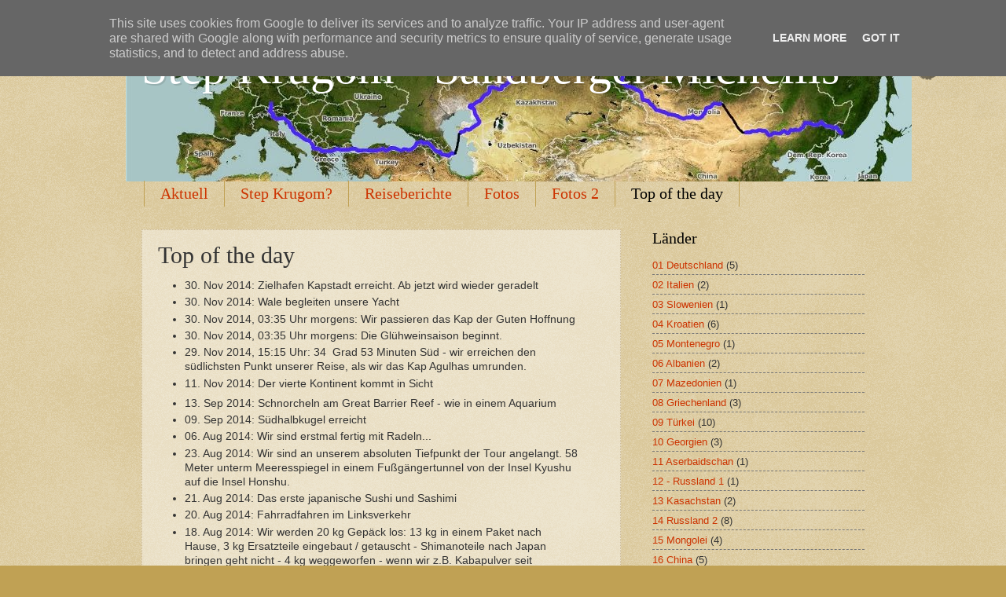

--- FILE ---
content_type: text/html; charset=UTF-8
request_url: http://www.stepkrugom.de/p/statistiken.html
body_size: 14234
content:
<!DOCTYPE html>
<html class='v2' dir='ltr' lang='de'>
<head>
<link href='https://www.blogger.com/static/v1/widgets/335934321-css_bundle_v2.css' rel='stylesheet' type='text/css'/>
<meta content='width=1100' name='viewport'/>
<meta content='text/html; charset=UTF-8' http-equiv='Content-Type'/>
<meta content='blogger' name='generator'/>
<link href='http://www.stepkrugom.de/favicon.ico' rel='icon' type='image/x-icon'/>
<link href='http://www.stepkrugom.de/p/statistiken.html' rel='canonical'/>
<link rel="alternate" type="application/atom+xml" title="Step Krugom - Sandberger Micheilis - Atom" href="http://www.stepkrugom.de/feeds/posts/default" />
<link rel="alternate" type="application/rss+xml" title="Step Krugom - Sandberger Micheilis - RSS" href="http://www.stepkrugom.de/feeds/posts/default?alt=rss" />
<link rel="service.post" type="application/atom+xml" title="Step Krugom - Sandberger Micheilis - Atom" href="https://www.blogger.com/feeds/1765970932333377674/posts/default" />
<!--Can't find substitution for tag [blog.ieCssRetrofitLinks]-->
<meta content='http://www.stepkrugom.de/p/statistiken.html' property='og:url'/>
<meta content='Top of the day' property='og:title'/>
<meta content='' property='og:description'/>
<meta content='https://blogger.googleusercontent.com/img/b/R29vZ2xl/AVvXsEhcSP49pqv9X05mM7lJc1mEaHGnEtR8fdisUAwcMssjqY657Y6xjeMwiL26P7BhhImrDbIyJ3QvDBMyXQRFwe_4C8NzGrsx98YK3Qd4bh0Z1thFbO-zLAl68m23ELNAQCH6TleannGWvHI/w1200-h630-p-k-no-nu/DSC_0749.jpg' property='og:image'/>
<title>Step Krugom - Sandberger Micheilis: Top of the day</title>
<style id='page-skin-1' type='text/css'><!--
/*
-----------------------------------------------
Blogger Template Style
Name:     Watermark
Designer: Blogger
URL:      www.blogger.com
----------------------------------------------- */
/* Use this with templates/1ktemplate-*.html */
/* Content
----------------------------------------------- */
body {
font: normal normal 14px Arial, Tahoma, Helvetica, FreeSans, sans-serif;
color: #333333;
background: #c0a154 url(https://resources.blogblog.com/blogblog/data/1kt/watermark/body_background_birds.png) repeat scroll top left;
}
html body .content-outer {
min-width: 0;
max-width: 100%;
width: 100%;
}
.content-outer {
font-size: 92%;
}
a:link {
text-decoration:none;
color: #cc3300;
}
a:visited {
text-decoration:none;
color: #993322;
}
a:hover {
text-decoration:underline;
color: #ff3300;
}
.body-fauxcolumns .cap-top {
margin-top: 30px;
background: transparent url(https://resources.blogblog.com/blogblog/data/1kt/watermark/body_overlay_birds.png) no-repeat scroll top right;
height: 121px;
}
.content-inner {
padding: 0;
}
/* Header
----------------------------------------------- */
.header-inner .Header .titlewrapper,
.header-inner .Header .descriptionwrapper {
padding-left: 20px;
padding-right: 20px;
}
.Header h1 {
font: normal normal 60px Georgia, Utopia, 'Palatino Linotype', Palatino, serif;
color: #ffffff;
text-shadow: 2px 2px rgba(0, 0, 0, .1);
}
.Header h1 a {
color: #ffffff;
}
.Header .description {
font-size: 140%;
color: #997755;
}
/* Tabs
----------------------------------------------- */
.tabs-inner .section {
margin: 0 20px;
}
.tabs-inner .PageList, .tabs-inner .LinkList, .tabs-inner .Labels {
margin-left: -11px;
margin-right: -11px;
background-color: transparent;
border-top: 0 solid #ffffff;
border-bottom: 0 solid #ffffff;
-moz-box-shadow: 0 0 0 rgba(0, 0, 0, .3);
-webkit-box-shadow: 0 0 0 rgba(0, 0, 0, .3);
-goog-ms-box-shadow: 0 0 0 rgba(0, 0, 0, .3);
box-shadow: 0 0 0 rgba(0, 0, 0, .3);
}
.tabs-inner .PageList .widget-content,
.tabs-inner .LinkList .widget-content,
.tabs-inner .Labels .widget-content {
margin: -3px -11px;
background: transparent none  no-repeat scroll right;
}
.tabs-inner .widget ul {
padding: 2px 25px;
max-height: 34px;
background: transparent none no-repeat scroll left;
}
.tabs-inner .widget li {
border: none;
}
.tabs-inner .widget li a {
display: inline-block;
padding: .25em 1em;
font: normal normal 20px Georgia, Utopia, 'Palatino Linotype', Palatino, serif;
color: #cc3300;
border-right: 1px solid #c0a154;
}
.tabs-inner .widget li:first-child a {
border-left: 1px solid #c0a154;
}
.tabs-inner .widget li.selected a, .tabs-inner .widget li a:hover {
color: #000000;
}
/* Headings
----------------------------------------------- */
h2 {
font: normal normal 20px Georgia, Utopia, 'Palatino Linotype', Palatino, serif;
color: #000000;
margin: 0 0 .5em;
}
h2.date-header {
font: normal normal 16px Arial, Tahoma, Helvetica, FreeSans, sans-serif;
color: #997755;
}
/* Main
----------------------------------------------- */
.main-inner .column-center-inner,
.main-inner .column-left-inner,
.main-inner .column-right-inner {
padding: 0 5px;
}
.main-outer {
margin-top: 0;
background: transparent none no-repeat scroll top left;
}
.main-inner {
padding-top: 30px;
}
.main-cap-top {
position: relative;
}
.main-cap-top .cap-right {
position: absolute;
height: 0;
width: 100%;
bottom: 0;
background: transparent none repeat-x scroll bottom center;
}
.main-cap-top .cap-left {
position: absolute;
height: 245px;
width: 280px;
right: 0;
bottom: 0;
background: transparent none no-repeat scroll bottom left;
}
/* Posts
----------------------------------------------- */
.post-outer {
padding: 15px 20px;
margin: 0 0 25px;
background: transparent url(https://resources.blogblog.com/blogblog/data/1kt/watermark/post_background_birds.png) repeat scroll top left;
_background-image: none;
border: dotted 1px #ccbb99;
-moz-box-shadow: 0 0 0 rgba(0, 0, 0, .1);
-webkit-box-shadow: 0 0 0 rgba(0, 0, 0, .1);
-goog-ms-box-shadow: 0 0 0 rgba(0, 0, 0, .1);
box-shadow: 0 0 0 rgba(0, 0, 0, .1);
}
h3.post-title {
font: normal normal 30px Georgia, Utopia, 'Palatino Linotype', Palatino, serif;
margin: 0;
}
.comments h4 {
font: normal normal 30px Georgia, Utopia, 'Palatino Linotype', Palatino, serif;
margin: 1em 0 0;
}
.post-body {
font-size: 105%;
line-height: 1.5;
position: relative;
}
.post-header {
margin: 0 0 1em;
color: #997755;
}
.post-footer {
margin: 10px 0 0;
padding: 10px 0 0;
color: #997755;
border-top: dashed 1px #777777;
}
#blog-pager {
font-size: 140%
}
#comments .comment-author {
padding-top: 1.5em;
border-top: dashed 1px #777777;
background-position: 0 1.5em;
}
#comments .comment-author:first-child {
padding-top: 0;
border-top: none;
}
.avatar-image-container {
margin: .2em 0 0;
}
/* Comments
----------------------------------------------- */
.comments .comments-content .icon.blog-author {
background-repeat: no-repeat;
background-image: url([data-uri]);
}
.comments .comments-content .loadmore a {
border-top: 1px solid #777777;
border-bottom: 1px solid #777777;
}
.comments .continue {
border-top: 2px solid #777777;
}
/* Widgets
----------------------------------------------- */
.widget ul, .widget #ArchiveList ul.flat {
padding: 0;
list-style: none;
}
.widget ul li, .widget #ArchiveList ul.flat li {
padding: .35em 0;
text-indent: 0;
border-top: dashed 1px #777777;
}
.widget ul li:first-child, .widget #ArchiveList ul.flat li:first-child {
border-top: none;
}
.widget .post-body ul {
list-style: disc;
}
.widget .post-body ul li {
border: none;
}
.widget .zippy {
color: #777777;
}
.post-body img, .post-body .tr-caption-container, .Profile img, .Image img,
.BlogList .item-thumbnail img {
padding: 5px;
background: #fff;
-moz-box-shadow: 1px 1px 5px rgba(0, 0, 0, .5);
-webkit-box-shadow: 1px 1px 5px rgba(0, 0, 0, .5);
-goog-ms-box-shadow: 1px 1px 5px rgba(0, 0, 0, .5);
box-shadow: 1px 1px 5px rgba(0, 0, 0, .5);
}
.post-body img, .post-body .tr-caption-container {
padding: 8px;
}
.post-body .tr-caption-container {
color: #333333;
}
.post-body .tr-caption-container img {
padding: 0;
background: transparent;
border: none;
-moz-box-shadow: 0 0 0 rgba(0, 0, 0, .1);
-webkit-box-shadow: 0 0 0 rgba(0, 0, 0, .1);
-goog-ms-box-shadow: 0 0 0 rgba(0, 0, 0, .1);
box-shadow: 0 0 0 rgba(0, 0, 0, .1);
}
/* Footer
----------------------------------------------- */
.footer-outer {
color:#ccbb99;
background: #330000 url(https://resources.blogblog.com/blogblog/data/1kt/watermark/body_background_navigator.png) repeat scroll top left;
}
.footer-outer a {
color: #ff7755;
}
.footer-outer a:visited {
color: #dd5533;
}
.footer-outer a:hover {
color: #ff9977;
}
.footer-outer .widget h2 {
color: #eeddbb;
}
/* Mobile
----------------------------------------------- */
body.mobile  {
background-size: 100% auto;
}
.mobile .body-fauxcolumn-outer {
background: transparent none repeat scroll top left;
}
html .mobile .mobile-date-outer {
border-bottom: none;
background: transparent url(https://resources.blogblog.com/blogblog/data/1kt/watermark/post_background_birds.png) repeat scroll top left;
_background-image: none;
margin-bottom: 10px;
}
.mobile .main-inner .date-outer {
padding: 0;
}
.mobile .main-inner .date-header {
margin: 10px;
}
.mobile .main-cap-top {
z-index: -1;
}
.mobile .content-outer {
font-size: 100%;
}
.mobile .post-outer {
padding: 10px;
}
.mobile .main-cap-top .cap-left {
background: transparent none no-repeat scroll bottom left;
}
.mobile .body-fauxcolumns .cap-top {
margin: 0;
}
.mobile-link-button {
background: transparent url(https://resources.blogblog.com/blogblog/data/1kt/watermark/post_background_birds.png) repeat scroll top left;
}
.mobile-link-button a:link, .mobile-link-button a:visited {
color: #cc3300;
}
.mobile-index-date .date-header {
color: #997755;
}
.mobile-index-contents {
color: #333333;
}
.mobile .tabs-inner .section {
margin: 0;
}
.mobile .tabs-inner .PageList {
margin-left: 0;
margin-right: 0;
}
.mobile .tabs-inner .PageList .widget-content {
margin: 0;
color: #000000;
background: transparent url(https://resources.blogblog.com/blogblog/data/1kt/watermark/post_background_birds.png) repeat scroll top left;
}
.mobile .tabs-inner .PageList .widget-content .pagelist-arrow {
border-left: 1px solid #c0a154;
}

--></style>
<style id='template-skin-1' type='text/css'><!--
body {
min-width: 960px;
}
.content-outer, .content-fauxcolumn-outer, .region-inner {
min-width: 960px;
max-width: 960px;
_width: 960px;
}
.main-inner .columns {
padding-left: 0px;
padding-right: 310px;
}
.main-inner .fauxcolumn-center-outer {
left: 0px;
right: 310px;
/* IE6 does not respect left and right together */
_width: expression(this.parentNode.offsetWidth -
parseInt("0px") -
parseInt("310px") + 'px');
}
.main-inner .fauxcolumn-left-outer {
width: 0px;
}
.main-inner .fauxcolumn-right-outer {
width: 310px;
}
.main-inner .column-left-outer {
width: 0px;
right: 100%;
margin-left: -0px;
}
.main-inner .column-right-outer {
width: 310px;
margin-right: -310px;
}
#layout {
min-width: 0;
}
#layout .content-outer {
min-width: 0;
width: 800px;
}
#layout .region-inner {
min-width: 0;
width: auto;
}
body#layout div.add_widget {
padding: 8px;
}
body#layout div.add_widget a {
margin-left: 32px;
}
--></style>
<link href='https://www.blogger.com/dyn-css/authorization.css?targetBlogID=1765970932333377674&amp;zx=71daeb74-68ea-44ee-959c-e8ebb8433822' media='none' onload='if(media!=&#39;all&#39;)media=&#39;all&#39;' rel='stylesheet'/><noscript><link href='https://www.blogger.com/dyn-css/authorization.css?targetBlogID=1765970932333377674&amp;zx=71daeb74-68ea-44ee-959c-e8ebb8433822' rel='stylesheet'/></noscript>
<meta name='google-adsense-platform-account' content='ca-host-pub-1556223355139109'/>
<meta name='google-adsense-platform-domain' content='blogspot.com'/>

<script type="text/javascript" language="javascript">
  // Supply ads personalization default for EEA readers
  // See https://www.blogger.com/go/adspersonalization
  adsbygoogle = window.adsbygoogle || [];
  if (typeof adsbygoogle.requestNonPersonalizedAds === 'undefined') {
    adsbygoogle.requestNonPersonalizedAds = 1;
  }
</script>


</head>
<body class='loading variant-birds'>
<div class='navbar no-items section' id='navbar' name='Navbar'>
</div>
<div class='body-fauxcolumns'>
<div class='fauxcolumn-outer body-fauxcolumn-outer'>
<div class='cap-top'>
<div class='cap-left'></div>
<div class='cap-right'></div>
</div>
<div class='fauxborder-left'>
<div class='fauxborder-right'></div>
<div class='fauxcolumn-inner'>
</div>
</div>
<div class='cap-bottom'>
<div class='cap-left'></div>
<div class='cap-right'></div>
</div>
</div>
</div>
<div class='content'>
<div class='content-fauxcolumns'>
<div class='fauxcolumn-outer content-fauxcolumn-outer'>
<div class='cap-top'>
<div class='cap-left'></div>
<div class='cap-right'></div>
</div>
<div class='fauxborder-left'>
<div class='fauxborder-right'></div>
<div class='fauxcolumn-inner'>
</div>
</div>
<div class='cap-bottom'>
<div class='cap-left'></div>
<div class='cap-right'></div>
</div>
</div>
</div>
<div class='content-outer'>
<div class='content-cap-top cap-top'>
<div class='cap-left'></div>
<div class='cap-right'></div>
</div>
<div class='fauxborder-left content-fauxborder-left'>
<div class='fauxborder-right content-fauxborder-right'></div>
<div class='content-inner'>
<header>
<div class='header-outer'>
<div class='header-cap-top cap-top'>
<div class='cap-left'></div>
<div class='cap-right'></div>
</div>
<div class='fauxborder-left header-fauxborder-left'>
<div class='fauxborder-right header-fauxborder-right'></div>
<div class='region-inner header-inner'>
<div class='header section' id='header' name='Header'><div class='widget Header' data-version='1' id='Header1'>
<div id='header-inner' style='background-image: url("https://blogger.googleusercontent.com/img/b/R29vZ2xl/AVvXsEiZ79E3AybsWer_vCWGBWdNKoWK1pKNaLrDs8a940C1ppL_ip40dtMQLpsQ6FmCWOAaSVNQpJi7zgl1ooTfuvKvPeMN-4A2UqAYrBQ7Kjd7eqUPsf1H5_CmloxM6WD1dD0MXZDn9b6UQbY/s1600/%25C3%25BCbersichtskarte7.jpg"); background-position: left; width: 1000px; min-height: 201px; _height: 201px; background-repeat: no-repeat; '>
<div class='titlewrapper' style='background: transparent'>
<h1 class='title' style='background: transparent; border-width: 0px'>
<a href='http://www.stepkrugom.de/'>
Step Krugom - Sandberger Micheilis
</a>
</h1>
</div>
<div class='descriptionwrapper'>
<p class='description'><span>
</span></p>
</div>
</div>
</div></div>
</div>
</div>
<div class='header-cap-bottom cap-bottom'>
<div class='cap-left'></div>
<div class='cap-right'></div>
</div>
</div>
</header>
<div class='tabs-outer'>
<div class='tabs-cap-top cap-top'>
<div class='cap-left'></div>
<div class='cap-right'></div>
</div>
<div class='fauxborder-left tabs-fauxborder-left'>
<div class='fauxborder-right tabs-fauxborder-right'></div>
<div class='region-inner tabs-inner'>
<div class='tabs section' id='crosscol' name='Spaltenübergreifend'><div class='widget PageList' data-version='1' id='PageList1'>
<h2>Seiten</h2>
<div class='widget-content'>
<ul>
<li>
<a href='http://www.stepkrugom.de/p/aktuelles.html'>Aktuell</a>
</li>
<li>
<a href='http://www.stepkrugom.de/p/warum-step-krugom.html'>Step Krugom?</a>
</li>
<li>
<a href='http://www.stepkrugom.de/'>Reiseberichte</a>
</li>
<li>
<a href='http://www.stepkrugom.de/p/foto-video.html'>Fotos</a>
</li>
<li>
<a href='http://www.stepkrugom.de/p/videos.html'>Fotos 2</a>
</li>
<li class='selected'>
<a href='http://www.stepkrugom.de/p/statistiken.html'>Top of the day</a>
</li>
</ul>
<div class='clear'></div>
</div>
</div></div>
<div class='tabs no-items section' id='crosscol-overflow' name='Cross-Column 2'></div>
</div>
</div>
<div class='tabs-cap-bottom cap-bottom'>
<div class='cap-left'></div>
<div class='cap-right'></div>
</div>
</div>
<div class='main-outer'>
<div class='main-cap-top cap-top'>
<div class='cap-left'></div>
<div class='cap-right'></div>
</div>
<div class='fauxborder-left main-fauxborder-left'>
<div class='fauxborder-right main-fauxborder-right'></div>
<div class='region-inner main-inner'>
<div class='columns fauxcolumns'>
<div class='fauxcolumn-outer fauxcolumn-center-outer'>
<div class='cap-top'>
<div class='cap-left'></div>
<div class='cap-right'></div>
</div>
<div class='fauxborder-left'>
<div class='fauxborder-right'></div>
<div class='fauxcolumn-inner'>
</div>
</div>
<div class='cap-bottom'>
<div class='cap-left'></div>
<div class='cap-right'></div>
</div>
</div>
<div class='fauxcolumn-outer fauxcolumn-left-outer'>
<div class='cap-top'>
<div class='cap-left'></div>
<div class='cap-right'></div>
</div>
<div class='fauxborder-left'>
<div class='fauxborder-right'></div>
<div class='fauxcolumn-inner'>
</div>
</div>
<div class='cap-bottom'>
<div class='cap-left'></div>
<div class='cap-right'></div>
</div>
</div>
<div class='fauxcolumn-outer fauxcolumn-right-outer'>
<div class='cap-top'>
<div class='cap-left'></div>
<div class='cap-right'></div>
</div>
<div class='fauxborder-left'>
<div class='fauxborder-right'></div>
<div class='fauxcolumn-inner'>
</div>
</div>
<div class='cap-bottom'>
<div class='cap-left'></div>
<div class='cap-right'></div>
</div>
</div>
<!-- corrects IE6 width calculation -->
<div class='columns-inner'>
<div class='column-center-outer'>
<div class='column-center-inner'>
<div class='main section' id='main' name='Hauptbereich'><div class='widget Blog' data-version='1' id='Blog1'>
<div class='blog-posts hfeed'>

          <div class="date-outer">
        

          <div class="date-posts">
        
<div class='post-outer'>
<div class='post hentry uncustomized-post-template' itemprop='blogPost' itemscope='itemscope' itemtype='http://schema.org/BlogPosting'>
<meta content='https://blogger.googleusercontent.com/img/b/R29vZ2xl/AVvXsEhcSP49pqv9X05mM7lJc1mEaHGnEtR8fdisUAwcMssjqY657Y6xjeMwiL26P7BhhImrDbIyJ3QvDBMyXQRFwe_4C8NzGrsx98YK3Qd4bh0Z1thFbO-zLAl68m23ELNAQCH6TleannGWvHI/s1600/DSC_0749.jpg' itemprop='image_url'/>
<meta content='1765970932333377674' itemprop='blogId'/>
<meta content='2166238244438835535' itemprop='postId'/>
<a name='2166238244438835535'></a>
<h3 class='post-title entry-title' itemprop='name'>
Top of the day
</h3>
<div class='post-header'>
<div class='post-header-line-1'></div>
</div>
<div class='post-body entry-content' id='post-body-2166238244438835535' itemprop='description articleBody'>
<ul>
<li>30. Nov 2014: Zielhafen Kapstadt erreicht. Ab jetzt wird wieder geradelt</li>
<li>30. Nov 2014: Wale begleiten unsere Yacht</li>
<li>30. Nov 2014, 03:35 Uhr morgens: Wir passieren das Kap der Guten Hoffnung</li>
<li>30. Nov 2014, 03:35 Uhr morgens: Die Glühweinsaison beginnt.</li>
<li>29. Nov 2014, 15:15 Uhr: 34 &nbsp;Grad 53 Minuten Süd - wir erreichen den südlichsten Punkt unserer Reise, als wir das Kap Agulhas umrunden.</li>
<li>11. Nov 2014: Der vierte Kontinent kommt in Sicht</li>
</ul>
<ul>
<li>13. Sep 2014: Schnorcheln am Great Barrier Reef - wie in einem Aquarium</li>
<li>09. Sep 2014: Südhalbkugel erreicht</li>
<li>06. Aug 2014: Wir sind erstmal fertig mit Radeln...</li>
<li>23. Aug 2014: Wir sind an unserem absoluten Tiefpunkt der Tour angelangt. 58 Meter unterm Meeresspiegel in einem Fußgängertunnel von der Insel Kyushu auf die Insel Honshu.</li>
<li>21. Aug 2014: Das erste japanische Sushi und Sashimi</li>
<li>20. Aug 2014: Fahrradfahren im Linksverkehr</li>
<li>18. Aug 2014: Wir werden 20 kg Gepäck los: 13 kg in einem Paket nach Hause, 3 kg Ersatzteile eingebaut / getauscht - Shimanoteile nach Japan bringen geht nicht - 4 kg weggeworfen - wenn wir z.B. Kabapulver seit Russland mitschleifen und nie brauchen kann es wohl weg.</li>
<li>16. Aug 2014: Wir bekommen eine Medaille fürs Fahrradfahren. verdient, wie wir meinen.</li>
<li>9. Aug 2014: Jimjilbang</li>
<li>26. Jul 2014: Etappenziel: Wir sind wieder an der Küste</li>
<li>15. Jul 2014: Wir sind auf der großen Mauer</li>
<li>17. Jun 2014: Die erste Einladung in eine mongolische Jurte</li>
<li>28. Mai 2014: Wir halten die zweiten Pässe in Händen. Freie Fahrt bis Vladivostok.<div class="separator" style="clear: both; text-align: center;">
<a href="https://blogger.googleusercontent.com/img/b/R29vZ2xl/AVvXsEhcSP49pqv9X05mM7lJc1mEaHGnEtR8fdisUAwcMssjqY657Y6xjeMwiL26P7BhhImrDbIyJ3QvDBMyXQRFwe_4C8NzGrsx98YK3Qd4bh0Z1thFbO-zLAl68m23ELNAQCH6TleannGWvHI/s1600/DSC_0749.jpg" imageanchor="1" style="margin-left: 1em; margin-right: 1em;"><img border="0" height="320" src="https://blogger.googleusercontent.com/img/b/R29vZ2xl/AVvXsEhcSP49pqv9X05mM7lJc1mEaHGnEtR8fdisUAwcMssjqY657Y6xjeMwiL26P7BhhImrDbIyJ3QvDBMyXQRFwe_4C8NzGrsx98YK3Qd4bh0Z1thFbO-zLAl68m23ELNAQCH6TleannGWvHI/s1600/DSC_0749.jpg" width="179" /></a></div>
</li>
<li>13. Mai 2014: Der erste Sonnenbrand in 2014</li>
<li>09. Mai 2014: &nbsp;С днем победы!&nbsp;</li>
<li>23. Apr. 2014: Omsk - Irina ist daheim</li>
<li>14. Apr. 2014: Kamele am Straßenrand</li>
<li>13. Apr. 2014: Schwarzbrot!!!</li>
<li>12. Apr. 2014: Wir sind in Russland</li>
<li>04. Apr. 2014: Jan and Brandon werden Champions beim Beer Pong</li>
<li>24. Mrz. 2014: Baden im Schwarzen Meer</li>
<li>24. Mrz. 2014: Erster Kontakt mit der Polizei</li>
<li>17. Mrz. 2014: Trabzon ist die halbe Strecke bis Omsk.</li>
<li>15. Mrz. 2014: Während die Mafia Schutzgeld eintreibt bittet sie uns um eine positive Referenz auf Facebook - und drückt uns dazu Benutzername und Passwort ihres Hotmailaccoznts in die Hand</li>
<li>12. Mrz. 2014: Irina beim Bauchtanzkurs</li>
<li>08. Mrz. 2014: Irina wird 1 000 000 000 Sekunden alt</li>
<li>08. Mrz. 2014: wir erreichen das Schwarze Meer</li>
<li>27. Feb. 2014: Shisha geraucht</li>
<li>24. Feb. 2014: Istanbuuuuul</li>
<li>22. Feb. 2014: rauchfreie Bars!</li>
<li>22. Feb. 2014: 2meter breiter Seitenstreifen in Türkei</li>
<li>20. Feb. 2014: Asien in Sicht</li>
<li>18. Feb. 2014: Die ersten Mandelblüten</li>
<li>12. Feb. 2014: Pickup statt Rad fahren.</li>
<li>08. Feb. 2014: Rad fahren ohne Gepäck.</li>
<li>06. Feb. 2014: Irina bekommt 25% Jugendlichen-Rabatt im griechischen Zug.</li>
<li>04. Feb. 2014: Wir treffen den König von Ohrid</li>
<li>01. Feb. 2014: Albaniens Gastfreundschaft ist beeindruckend.</li>
<li>27. Jan. 2014: Wir vermissen rauchfreie Bars.</li>
<li>25. Jan. 2014: Die Radfahrer aus Slowenien stellen sich als Berliner auf dem Weg über die Seidenstraße nach China heraus.</li>
<li>15. Jan. 2014: Erste Panne nach 250 km. Irina hatte ein paar Schrauben locker.</li>
<li>13. Jan. 2014: schwerbeladene Radfahrer kommen uns in Slowenien entgegen.</li>
<li>09. Jan. 2014: Venedig im Nebel</li>
<li>07. Jan. 2014: Jan hat sich zum Jäger der freien WLans ernannt.</li>
<li>02. Jan. 2014: Abfahrt gestaltet sich schwierig. Jan hat sich den Hintern verbrannt.</li>
</ul>
<div style='clear: both;'></div>
</div>
<div class='post-footer'>
<div class='post-footer-line post-footer-line-1'>
<span class='post-author vcard'>
</span>
<span class='post-timestamp'>
</span>
<span class='post-comment-link'>
</span>
<span class='post-icons'>
<span class='item-control blog-admin pid-1058466201'>
<a href='https://www.blogger.com/page-edit.g?blogID=1765970932333377674&pageID=2166238244438835535&from=pencil' title='Seite bearbeiten'>
<img alt='' class='icon-action' height='18' src='https://resources.blogblog.com/img/icon18_edit_allbkg.gif' width='18'/>
</a>
</span>
</span>
<div class='post-share-buttons goog-inline-block'>
<a class='goog-inline-block share-button sb-email' href='https://www.blogger.com/share-post.g?blogID=1765970932333377674&pageID=2166238244438835535&target=email' target='_blank' title='Diesen Post per E-Mail versenden'><span class='share-button-link-text'>Diesen Post per E-Mail versenden</span></a><a class='goog-inline-block share-button sb-blog' href='https://www.blogger.com/share-post.g?blogID=1765970932333377674&pageID=2166238244438835535&target=blog' onclick='window.open(this.href, "_blank", "height=270,width=475"); return false;' target='_blank' title='BlogThis!'><span class='share-button-link-text'>BlogThis!</span></a><a class='goog-inline-block share-button sb-twitter' href='https://www.blogger.com/share-post.g?blogID=1765970932333377674&pageID=2166238244438835535&target=twitter' target='_blank' title='Auf X teilen'><span class='share-button-link-text'>Auf X teilen</span></a><a class='goog-inline-block share-button sb-facebook' href='https://www.blogger.com/share-post.g?blogID=1765970932333377674&pageID=2166238244438835535&target=facebook' onclick='window.open(this.href, "_blank", "height=430,width=640"); return false;' target='_blank' title='In Facebook freigeben'><span class='share-button-link-text'>In Facebook freigeben</span></a><a class='goog-inline-block share-button sb-pinterest' href='https://www.blogger.com/share-post.g?blogID=1765970932333377674&pageID=2166238244438835535&target=pinterest' target='_blank' title='Auf Pinterest teilen'><span class='share-button-link-text'>Auf Pinterest teilen</span></a>
</div>
</div>
<div class='post-footer-line post-footer-line-2'>
<span class='post-labels'>
</span>
</div>
<div class='post-footer-line post-footer-line-3'>
<span class='post-location'>
</span>
</div>
</div>
</div>
<div class='comments' id='comments'>
<a name='comments'></a>
<h4>5 Kommentare:</h4>
<div class='comments-content'>
<script async='async' src='' type='text/javascript'></script>
<script type='text/javascript'>
    (function() {
      var items = null;
      var msgs = null;
      var config = {};

// <![CDATA[
      var cursor = null;
      if (items && items.length > 0) {
        cursor = parseInt(items[items.length - 1].timestamp) + 1;
      }

      var bodyFromEntry = function(entry) {
        var text = (entry &&
                    ((entry.content && entry.content.$t) ||
                     (entry.summary && entry.summary.$t))) ||
            '';
        if (entry && entry.gd$extendedProperty) {
          for (var k in entry.gd$extendedProperty) {
            if (entry.gd$extendedProperty[k].name == 'blogger.contentRemoved') {
              return '<span class="deleted-comment">' + text + '</span>';
            }
          }
        }
        return text;
      }

      var parse = function(data) {
        cursor = null;
        var comments = [];
        if (data && data.feed && data.feed.entry) {
          for (var i = 0, entry; entry = data.feed.entry[i]; i++) {
            var comment = {};
            // comment ID, parsed out of the original id format
            var id = /blog-(\d+).post-(\d+)/.exec(entry.id.$t);
            comment.id = id ? id[2] : null;
            comment.body = bodyFromEntry(entry);
            comment.timestamp = Date.parse(entry.published.$t) + '';
            if (entry.author && entry.author.constructor === Array) {
              var auth = entry.author[0];
              if (auth) {
                comment.author = {
                  name: (auth.name ? auth.name.$t : undefined),
                  profileUrl: (auth.uri ? auth.uri.$t : undefined),
                  avatarUrl: (auth.gd$image ? auth.gd$image.src : undefined)
                };
              }
            }
            if (entry.link) {
              if (entry.link[2]) {
                comment.link = comment.permalink = entry.link[2].href;
              }
              if (entry.link[3]) {
                var pid = /.*comments\/default\/(\d+)\?.*/.exec(entry.link[3].href);
                if (pid && pid[1]) {
                  comment.parentId = pid[1];
                }
              }
            }
            comment.deleteclass = 'item-control blog-admin';
            if (entry.gd$extendedProperty) {
              for (var k in entry.gd$extendedProperty) {
                if (entry.gd$extendedProperty[k].name == 'blogger.itemClass') {
                  comment.deleteclass += ' ' + entry.gd$extendedProperty[k].value;
                } else if (entry.gd$extendedProperty[k].name == 'blogger.displayTime') {
                  comment.displayTime = entry.gd$extendedProperty[k].value;
                }
              }
            }
            comments.push(comment);
          }
        }
        return comments;
      };

      var paginator = function(callback) {
        if (hasMore()) {
          var url = config.feed + '?alt=json&v=2&orderby=published&reverse=false&max-results=50';
          if (cursor) {
            url += '&published-min=' + new Date(cursor).toISOString();
          }
          window.bloggercomments = function(data) {
            var parsed = parse(data);
            cursor = parsed.length < 50 ? null
                : parseInt(parsed[parsed.length - 1].timestamp) + 1
            callback(parsed);
            window.bloggercomments = null;
          }
          url += '&callback=bloggercomments';
          var script = document.createElement('script');
          script.type = 'text/javascript';
          script.src = url;
          document.getElementsByTagName('head')[0].appendChild(script);
        }
      };
      var hasMore = function() {
        return !!cursor;
      };
      var getMeta = function(key, comment) {
        if ('iswriter' == key) {
          var matches = !!comment.author
              && comment.author.name == config.authorName
              && comment.author.profileUrl == config.authorUrl;
          return matches ? 'true' : '';
        } else if ('deletelink' == key) {
          return config.baseUri + '/comment/delete/'
               + config.blogId + '/' + comment.id;
        } else if ('deleteclass' == key) {
          return comment.deleteclass;
        }
        return '';
      };

      var replybox = null;
      var replyUrlParts = null;
      var replyParent = undefined;

      var onReply = function(commentId, domId) {
        if (replybox == null) {
          // lazily cache replybox, and adjust to suit this style:
          replybox = document.getElementById('comment-editor');
          if (replybox != null) {
            replybox.height = '250px';
            replybox.style.display = 'block';
            replyUrlParts = replybox.src.split('#');
          }
        }
        if (replybox && (commentId !== replyParent)) {
          replybox.src = '';
          document.getElementById(domId).insertBefore(replybox, null);
          replybox.src = replyUrlParts[0]
              + (commentId ? '&parentID=' + commentId : '')
              + '#' + replyUrlParts[1];
          replyParent = commentId;
        }
      };

      var hash = (window.location.hash || '#').substring(1);
      var startThread, targetComment;
      if (/^comment-form_/.test(hash)) {
        startThread = hash.substring('comment-form_'.length);
      } else if (/^c[0-9]+$/.test(hash)) {
        targetComment = hash.substring(1);
      }

      // Configure commenting API:
      var configJso = {
        'maxDepth': config.maxThreadDepth
      };
      var provider = {
        'id': config.postId,
        'data': items,
        'loadNext': paginator,
        'hasMore': hasMore,
        'getMeta': getMeta,
        'onReply': onReply,
        'rendered': true,
        'initComment': targetComment,
        'initReplyThread': startThread,
        'config': configJso,
        'messages': msgs
      };

      var render = function() {
        if (window.goog && window.goog.comments) {
          var holder = document.getElementById('comment-holder');
          window.goog.comments.render(holder, provider);
        }
      };

      // render now, or queue to render when library loads:
      if (window.goog && window.goog.comments) {
        render();
      } else {
        window.goog = window.goog || {};
        window.goog.comments = window.goog.comments || {};
        window.goog.comments.loadQueue = window.goog.comments.loadQueue || [];
        window.goog.comments.loadQueue.push(render);
      }
    })();
// ]]>
  </script>
<div id='comment-holder'>
<div class="comment-thread toplevel-thread"><ol id="top-ra"><li class="comment" id="c4448294735092579845"><div class="avatar-image-container"><img src="//www.blogger.com/img/blogger_logo_round_35.png" alt=""/></div><div class="comment-block"><div class="comment-header"><cite class="user"><a href="https://www.blogger.com/profile/13000731107886841994" rel="nofollow">Jan und Irina Sandberger Micheilis</a></cite><span class="icon user blog-author"></span><span class="datetime secondary-text"><a rel="nofollow" href="http://www.stepkrugom.de/p/statistiken.html">16. Januar 2014 um 10:16</a></span></div><p class="comment-content">Wir freuen uns mit euch über Sonne, schauen fleißig jeden Tag den Wetterbericht.<br>Weiter frohe Fahrt ohne Pannen. Blitzenreute grüßt.</p><span class="comment-actions secondary-text"><a class="comment-reply" target="_self" data-comment-id="4448294735092579845">Antworten</a><span class="item-control blog-admin blog-admin pid-1058466201"><a target="_self" href="https://www.blogger.com/comment/delete/1765970932333377674/4448294735092579845">Löschen</a></span></span></div><div class="comment-replies"><div id="c4448294735092579845-rt" class="comment-thread inline-thread hidden"><span class="thread-toggle thread-expanded"><span class="thread-arrow"></span><span class="thread-count"><a target="_self">Antworten</a></span></span><ol id="c4448294735092579845-ra" class="thread-chrome thread-expanded"><div></div><div id="c4448294735092579845-continue" class="continue"><a class="comment-reply" target="_self" data-comment-id="4448294735092579845">Antworten</a></div></ol></div></div><div class="comment-replybox-single" id="c4448294735092579845-ce"></div></li><li class="comment" id="c2192051973416440567"><div class="avatar-image-container"><img src="//resources.blogblog.com/img/blank.gif" alt=""/></div><div class="comment-block"><div class="comment-header"><cite class="user">Anonym</cite><span class="icon user "></span><span class="datetime secondary-text"><a rel="nofollow" href="http://www.stepkrugom.de/p/statistiken.html">19. Januar 2014 um 23:12</a></span></div><p class="comment-content">When you reach Macedonia, let us know if you need any spare parts, or provisions :)<br>Greetings!<br>Tania&amp;Boyan</p><span class="comment-actions secondary-text"><a class="comment-reply" target="_self" data-comment-id="2192051973416440567">Antworten</a><span class="item-control blog-admin blog-admin pid-185454742"><a target="_self" href="https://www.blogger.com/comment/delete/1765970932333377674/2192051973416440567">Löschen</a></span></span></div><div class="comment-replies"><div id="c2192051973416440567-rt" class="comment-thread inline-thread hidden"><span class="thread-toggle thread-expanded"><span class="thread-arrow"></span><span class="thread-count"><a target="_self">Antworten</a></span></span><ol id="c2192051973416440567-ra" class="thread-chrome thread-expanded"><div></div><div id="c2192051973416440567-continue" class="continue"><a class="comment-reply" target="_self" data-comment-id="2192051973416440567">Antworten</a></div></ol></div></div><div class="comment-replybox-single" id="c2192051973416440567-ce"></div></li><li class="comment" id="c5265423871459622500"><div class="avatar-image-container"><img src="//resources.blogblog.com/img/blank.gif" alt=""/></div><div class="comment-block"><div class="comment-header"><cite class="user">Anonym</cite><span class="icon user "></span><span class="datetime secondary-text"><a rel="nofollow" href="http://www.stepkrugom.de/p/statistiken.html">20. Februar 2014 um 12:00</a></span></div><p class="comment-content">Lieber Jan alles alles Gute,Gesundheit, Glück und ein wundervollen Tag wünschen wir dir alle von LBM zu deinem heutigen Ehrentag. Viele Grüße Petra</p><span class="comment-actions secondary-text"><a class="comment-reply" target="_self" data-comment-id="5265423871459622500">Antworten</a><span class="item-control blog-admin blog-admin pid-185454742"><a target="_self" href="https://www.blogger.com/comment/delete/1765970932333377674/5265423871459622500">Löschen</a></span></span></div><div class="comment-replies"><div id="c5265423871459622500-rt" class="comment-thread inline-thread hidden"><span class="thread-toggle thread-expanded"><span class="thread-arrow"></span><span class="thread-count"><a target="_self">Antworten</a></span></span><ol id="c5265423871459622500-ra" class="thread-chrome thread-expanded"><div></div><div id="c5265423871459622500-continue" class="continue"><a class="comment-reply" target="_self" data-comment-id="5265423871459622500">Antworten</a></div></ol></div></div><div class="comment-replybox-single" id="c5265423871459622500-ce"></div></li><li class="comment" id="c1230816371156629700"><div class="avatar-image-container"><img src="//resources.blogblog.com/img/blank.gif" alt=""/></div><div class="comment-block"><div class="comment-header"><cite class="user">Anonym</cite><span class="icon user "></span><span class="datetime secondary-text"><a rel="nofollow" href="http://www.stepkrugom.de/p/statistiken.html">31. Mai 2014 um 04:39</a></span></div><p class="comment-content">hi!))) you rock)))) I&#39;m surprised your strength of will, I will be happy to see you again! be careful in Russia<br>Russia, Biysk , 30.05.2014 IGOR</p><span class="comment-actions secondary-text"><a class="comment-reply" target="_self" data-comment-id="1230816371156629700">Antworten</a><span class="item-control blog-admin blog-admin pid-185454742"><a target="_self" href="https://www.blogger.com/comment/delete/1765970932333377674/1230816371156629700">Löschen</a></span></span></div><div class="comment-replies"><div id="c1230816371156629700-rt" class="comment-thread inline-thread hidden"><span class="thread-toggle thread-expanded"><span class="thread-arrow"></span><span class="thread-count"><a target="_self">Antworten</a></span></span><ol id="c1230816371156629700-ra" class="thread-chrome thread-expanded"><div></div><div id="c1230816371156629700-continue" class="continue"><a class="comment-reply" target="_self" data-comment-id="1230816371156629700">Antworten</a></div></ol></div></div><div class="comment-replybox-single" id="c1230816371156629700-ce"></div></li><li class="comment" id="c2149957494164507187"><div class="avatar-image-container"><img src="//resources.blogblog.com/img/blank.gif" alt=""/></div><div class="comment-block"><div class="comment-header"><cite class="user">jeongmin</cite><span class="icon user "></span><span class="datetime secondary-text"><a rel="nofollow" href="http://www.stepkrugom.de/p/statistiken.html">16. August 2014 um 11:51</a></span></div><p class="comment-content">your butt story was so funny<br>gute reise!</p><span class="comment-actions secondary-text"><a class="comment-reply" target="_self" data-comment-id="2149957494164507187">Antworten</a><span class="item-control blog-admin blog-admin pid-185454742"><a target="_self" href="https://www.blogger.com/comment/delete/1765970932333377674/2149957494164507187">Löschen</a></span></span></div><div class="comment-replies"><div id="c2149957494164507187-rt" class="comment-thread inline-thread hidden"><span class="thread-toggle thread-expanded"><span class="thread-arrow"></span><span class="thread-count"><a target="_self">Antworten</a></span></span><ol id="c2149957494164507187-ra" class="thread-chrome thread-expanded"><div></div><div id="c2149957494164507187-continue" class="continue"><a class="comment-reply" target="_self" data-comment-id="2149957494164507187">Antworten</a></div></ol></div></div><div class="comment-replybox-single" id="c2149957494164507187-ce"></div></li></ol><div id="top-continue" class="continue"><a class="comment-reply" target="_self">Kommentar hinzufügen</a></div><div class="comment-replybox-thread" id="top-ce"></div><div class="loadmore hidden" data-post-id="2166238244438835535"><a target="_self">Weitere laden...</a></div></div>
</div>
</div>
<p class='comment-footer'>
<div class='comment-form'>
<a name='comment-form'></a>
<p>
</p>
<a href='https://www.blogger.com/comment/frame/1765970932333377674?pa=2166238244438835535&hl=de&saa=85391&origin=http://www.stepkrugom.de' id='comment-editor-src'></a>
<iframe allowtransparency='true' class='blogger-iframe-colorize blogger-comment-from-post' frameborder='0' height='410px' id='comment-editor' name='comment-editor' src='' width='100%'></iframe>
<script src='https://www.blogger.com/static/v1/jsbin/2830521187-comment_from_post_iframe.js' type='text/javascript'></script>
<script type='text/javascript'>
      BLOG_CMT_createIframe('https://www.blogger.com/rpc_relay.html');
    </script>
</div>
</p>
<div id='backlinks-container'>
<div id='Blog1_backlinks-container'>
</div>
</div>
</div>
</div>

        </div></div>
      
</div>
<div class='blog-pager' id='blog-pager'>
<a class='home-link' href='http://www.stepkrugom.de/'>Startseite</a>
</div>
<div class='clear'></div>
<div class='blog-feeds'>
<div class='feed-links'>
Abonnieren
<a class='feed-link' href='http://www.stepkrugom.de/feeds/posts/default' target='_blank' type='application/atom+xml'>Kommentare (Atom)</a>
</div>
</div>
</div></div>
</div>
</div>
<div class='column-left-outer'>
<div class='column-left-inner'>
<aside>
</aside>
</div>
</div>
<div class='column-right-outer'>
<div class='column-right-inner'>
<aside>
<div class='sidebar section' id='sidebar-right-1'><div class='widget Label' data-version='1' id='Label1'>
<h2>Länder</h2>
<div class='widget-content list-label-widget-content'>
<ul>
<li>
<a dir='ltr' href='http://www.stepkrugom.de/search/label/01%20Deutschland'>01 Deutschland</a>
<span dir='ltr'>(5)</span>
</li>
<li>
<a dir='ltr' href='http://www.stepkrugom.de/search/label/02%20Italien'>02 Italien</a>
<span dir='ltr'>(2)</span>
</li>
<li>
<a dir='ltr' href='http://www.stepkrugom.de/search/label/03%20Slowenien'>03 Slowenien</a>
<span dir='ltr'>(1)</span>
</li>
<li>
<a dir='ltr' href='http://www.stepkrugom.de/search/label/04%20Kroatien'>04 Kroatien</a>
<span dir='ltr'>(6)</span>
</li>
<li>
<a dir='ltr' href='http://www.stepkrugom.de/search/label/05%20Montenegro'>05 Montenegro</a>
<span dir='ltr'>(1)</span>
</li>
<li>
<a dir='ltr' href='http://www.stepkrugom.de/search/label/06%20Albanien'>06 Albanien</a>
<span dir='ltr'>(2)</span>
</li>
<li>
<a dir='ltr' href='http://www.stepkrugom.de/search/label/07%20Mazedonien'>07 Mazedonien</a>
<span dir='ltr'>(1)</span>
</li>
<li>
<a dir='ltr' href='http://www.stepkrugom.de/search/label/08%20Griechenland'>08 Griechenland</a>
<span dir='ltr'>(3)</span>
</li>
<li>
<a dir='ltr' href='http://www.stepkrugom.de/search/label/09%20T%C3%BCrkei'>09 Türkei</a>
<span dir='ltr'>(10)</span>
</li>
<li>
<a dir='ltr' href='http://www.stepkrugom.de/search/label/10%20Georgien'>10 Georgien</a>
<span dir='ltr'>(3)</span>
</li>
<li>
<a dir='ltr' href='http://www.stepkrugom.de/search/label/11%20Aserbaidschan'>11 Aserbaidschan</a>
<span dir='ltr'>(1)</span>
</li>
<li>
<a dir='ltr' href='http://www.stepkrugom.de/search/label/12%20-%20Russland%201'>12 - Russland 1</a>
<span dir='ltr'>(1)</span>
</li>
<li>
<a dir='ltr' href='http://www.stepkrugom.de/search/label/13%20Kasachstan'>13 Kasachstan</a>
<span dir='ltr'>(2)</span>
</li>
<li>
<a dir='ltr' href='http://www.stepkrugom.de/search/label/14%20Russland%202'>14 Russland 2</a>
<span dir='ltr'>(8)</span>
</li>
<li>
<a dir='ltr' href='http://www.stepkrugom.de/search/label/15%20Mongolei'>15 Mongolei</a>
<span dir='ltr'>(4)</span>
</li>
<li>
<a dir='ltr' href='http://www.stepkrugom.de/search/label/16%20China'>16 China</a>
<span dir='ltr'>(5)</span>
</li>
<li>
<a dir='ltr' href='http://www.stepkrugom.de/search/label/17%20S%C3%BCdkorea'>17 Südkorea</a>
<span dir='ltr'>(4)</span>
</li>
<li>
<a dir='ltr' href='http://www.stepkrugom.de/search/label/18%20Japan'>18 Japan</a>
<span dir='ltr'>(4)</span>
</li>
<li>
<a dir='ltr' href='http://www.stepkrugom.de/search/label/19%20Australien'>19 Australien</a>
<span dir='ltr'>(3)</span>
</li>
<li>
<a dir='ltr' href='http://www.stepkrugom.de/search/label/20%20Mauritius'>20 Mauritius</a>
<span dir='ltr'>(4)</span>
</li>
<li>
<a dir='ltr' href='http://www.stepkrugom.de/search/label/21%20Frankreich%201%20-%20R%C3%A9union'>21 Frankreich 1 - Réunion</a>
<span dir='ltr'>(1)</span>
</li>
<li>
<a dir='ltr' href='http://www.stepkrugom.de/search/label/22%20S%C3%BCdafrika'>22 Südafrika</a>
<span dir='ltr'>(4)</span>
</li>
<li>
<a dir='ltr' href='http://www.stepkrugom.de/search/label/23%20Vereinigte%20Arabische%20Emirate'>23 Vereinigte Arabische Emirate</a>
<span dir='ltr'>(1)</span>
</li>
<li>
<a dir='ltr' href='http://www.stepkrugom.de/search/label/24%20Philippinen'>24 Philippinen</a>
<span dir='ltr'>(1)</span>
</li>
<li>
<a dir='ltr' href='http://www.stepkrugom.de/search/label/25%20Marokko'>25 Marokko</a>
<span dir='ltr'>(3)</span>
</li>
<li>
<a dir='ltr' href='http://www.stepkrugom.de/search/label/26%20Spanien'>26 Spanien</a>
<span dir='ltr'>(5)</span>
</li>
<li>
<a dir='ltr' href='http://www.stepkrugom.de/search/label/27%20Gro%C3%9Fbritannien'>27 Großbritannien</a>
<span dir='ltr'>(1)</span>
</li>
<li>
<a dir='ltr' href='http://www.stepkrugom.de/search/label/28%20Frankreich%202'>28 Frankreich 2</a>
<span dir='ltr'>(1)</span>
</li>
</ul>
<div class='clear'></div>
</div>
</div><div class='widget Translate' data-version='1' id='Translate1'>
<h2 class='title'>Translate / переводить</h2>
<div id='google_translate_element'></div>
<script>
    function googleTranslateElementInit() {
      new google.translate.TranslateElement({
        pageLanguage: 'de',
        autoDisplay: 'true',
        layout: google.translate.TranslateElement.InlineLayout.VERTICAL
      }, 'google_translate_element');
    }
  </script>
<script src='//translate.google.com/translate_a/element.js?cb=googleTranslateElementInit'></script>
<div class='clear'></div>
</div></div>
</aside>
</div>
</div>
</div>
<div style='clear: both'></div>
<!-- columns -->
</div>
<!-- main -->
</div>
</div>
<div class='main-cap-bottom cap-bottom'>
<div class='cap-left'></div>
<div class='cap-right'></div>
</div>
</div>
<footer>
<div class='footer-outer'>
<div class='footer-cap-top cap-top'>
<div class='cap-left'></div>
<div class='cap-right'></div>
</div>
<div class='fauxborder-left footer-fauxborder-left'>
<div class='fauxborder-right footer-fauxborder-right'></div>
<div class='region-inner footer-inner'>
<div class='foot no-items section' id='footer-1'></div>
<table border='0' cellpadding='0' cellspacing='0' class='section-columns columns-2'>
<tbody>
<tr>
<td class='first columns-cell'>
<div class='foot no-items section' id='footer-2-1'></div>
</td>
<td class='columns-cell'>
<div class='foot no-items section' id='footer-2-2'></div>
</td>
</tr>
</tbody>
</table>
<!-- outside of the include in order to lock Attribution widget -->
<div class='foot section' id='footer-3' name='Footer'><div class='widget Attribution' data-version='1' id='Attribution1'>
<div class='widget-content' style='text-align: center;'>
Design "Wasserzeichen". Powered by <a href='https://www.blogger.com' target='_blank'>Blogger</a>.
</div>
<div class='clear'></div>
</div></div>
</div>
</div>
<div class='footer-cap-bottom cap-bottom'>
<div class='cap-left'></div>
<div class='cap-right'></div>
</div>
</div>
</footer>
<!-- content -->
</div>
</div>
<div class='content-cap-bottom cap-bottom'>
<div class='cap-left'></div>
<div class='cap-right'></div>
</div>
</div>
</div>
<script type='text/javascript'>
    window.setTimeout(function() {
        document.body.className = document.body.className.replace('loading', '');
      }, 10);
  </script>
<!--It is your responsibility to notify your visitors about cookies used and data collected on your blog. Blogger makes a standard notification available for you to use on your blog, and you can customize it or replace with your own notice. See http://www.blogger.com/go/cookiechoices for more details.-->
<script defer='' src='/js/cookienotice.js'></script>
<script>
    document.addEventListener('DOMContentLoaded', function(event) {
      window.cookieChoices && cookieChoices.showCookieConsentBar && cookieChoices.showCookieConsentBar(
          (window.cookieOptions && cookieOptions.msg) || 'This site uses cookies from Google to deliver its services and to analyze traffic. Your IP address and user-agent are shared with Google along with performance and security metrics to ensure quality of service, generate usage statistics, and to detect and address abuse.',
          (window.cookieOptions && cookieOptions.close) || 'Got it',
          (window.cookieOptions && cookieOptions.learn) || 'Learn More',
          (window.cookieOptions && cookieOptions.link) || 'https://www.blogger.com/go/blogspot-cookies');
    });
  </script>

<script type="text/javascript" src="https://www.blogger.com/static/v1/widgets/3845888474-widgets.js"></script>
<script type='text/javascript'>
window['__wavt'] = 'AOuZoY6ySVH3qKj_3KShL3WnvmICIPRL0Q:1768531559034';_WidgetManager._Init('//www.blogger.com/rearrange?blogID\x3d1765970932333377674','//www.stepkrugom.de/p/statistiken.html','1765970932333377674');
_WidgetManager._SetDataContext([{'name': 'blog', 'data': {'blogId': '1765970932333377674', 'title': 'Step Krugom - Sandberger Micheilis', 'url': 'http://www.stepkrugom.de/p/statistiken.html', 'canonicalUrl': 'http://www.stepkrugom.de/p/statistiken.html', 'homepageUrl': 'http://www.stepkrugom.de/', 'searchUrl': 'http://www.stepkrugom.de/search', 'canonicalHomepageUrl': 'http://www.stepkrugom.de/', 'blogspotFaviconUrl': 'http://www.stepkrugom.de/favicon.ico', 'bloggerUrl': 'https://www.blogger.com', 'hasCustomDomain': true, 'httpsEnabled': true, 'enabledCommentProfileImages': true, 'gPlusViewType': 'FILTERED_POSTMOD', 'adultContent': false, 'analyticsAccountNumber': '', 'encoding': 'UTF-8', 'locale': 'de', 'localeUnderscoreDelimited': 'de', 'languageDirection': 'ltr', 'isPrivate': false, 'isMobile': false, 'isMobileRequest': false, 'mobileClass': '', 'isPrivateBlog': false, 'isDynamicViewsAvailable': true, 'feedLinks': '\x3clink rel\x3d\x22alternate\x22 type\x3d\x22application/atom+xml\x22 title\x3d\x22Step Krugom - Sandberger Micheilis - Atom\x22 href\x3d\x22http://www.stepkrugom.de/feeds/posts/default\x22 /\x3e\n\x3clink rel\x3d\x22alternate\x22 type\x3d\x22application/rss+xml\x22 title\x3d\x22Step Krugom - Sandberger Micheilis - RSS\x22 href\x3d\x22http://www.stepkrugom.de/feeds/posts/default?alt\x3drss\x22 /\x3e\n\x3clink rel\x3d\x22service.post\x22 type\x3d\x22application/atom+xml\x22 title\x3d\x22Step Krugom - Sandberger Micheilis - Atom\x22 href\x3d\x22https://www.blogger.com/feeds/1765970932333377674/posts/default\x22 /\x3e\n', 'meTag': '', 'adsenseHostId': 'ca-host-pub-1556223355139109', 'adsenseHasAds': false, 'adsenseAutoAds': false, 'boqCommentIframeForm': true, 'loginRedirectParam': '', 'view': '', 'dynamicViewsCommentsSrc': '//www.blogblog.com/dynamicviews/4224c15c4e7c9321/js/comments.js', 'dynamicViewsScriptSrc': '//www.blogblog.com/dynamicviews/2dfa401275732ff9', 'plusOneApiSrc': 'https://apis.google.com/js/platform.js', 'disableGComments': true, 'interstitialAccepted': false, 'sharing': {'platforms': [{'name': 'Link abrufen', 'key': 'link', 'shareMessage': 'Link abrufen', 'target': ''}, {'name': 'Facebook', 'key': 'facebook', 'shareMessage': '\xdcber Facebook teilen', 'target': 'facebook'}, {'name': 'BlogThis!', 'key': 'blogThis', 'shareMessage': 'BlogThis!', 'target': 'blog'}, {'name': 'X', 'key': 'twitter', 'shareMessage': '\xdcber X teilen', 'target': 'twitter'}, {'name': 'Pinterest', 'key': 'pinterest', 'shareMessage': '\xdcber Pinterest teilen', 'target': 'pinterest'}, {'name': 'E-Mail', 'key': 'email', 'shareMessage': 'E-Mail', 'target': 'email'}], 'disableGooglePlus': true, 'googlePlusShareButtonWidth': 0, 'googlePlusBootstrap': '\x3cscript type\x3d\x22text/javascript\x22\x3ewindow.___gcfg \x3d {\x27lang\x27: \x27de\x27};\x3c/script\x3e'}, 'hasCustomJumpLinkMessage': false, 'jumpLinkMessage': 'Mehr anzeigen', 'pageType': 'static_page', 'pageId': '2166238244438835535', 'pageName': 'Top of the day', 'pageTitle': 'Step Krugom - Sandberger Micheilis: Top of the day', 'metaDescription': ''}}, {'name': 'features', 'data': {}}, {'name': 'messages', 'data': {'edit': 'Bearbeiten', 'linkCopiedToClipboard': 'Link in Zwischenablage kopiert.', 'ok': 'Ok', 'postLink': 'Link zum Post'}}, {'name': 'template', 'data': {'name': 'Watermark', 'localizedName': 'Wasserzeichen', 'isResponsive': false, 'isAlternateRendering': false, 'isCustom': false, 'variant': 'birds', 'variantId': 'birds'}}, {'name': 'view', 'data': {'classic': {'name': 'classic', 'url': '?view\x3dclassic'}, 'flipcard': {'name': 'flipcard', 'url': '?view\x3dflipcard'}, 'magazine': {'name': 'magazine', 'url': '?view\x3dmagazine'}, 'mosaic': {'name': 'mosaic', 'url': '?view\x3dmosaic'}, 'sidebar': {'name': 'sidebar', 'url': '?view\x3dsidebar'}, 'snapshot': {'name': 'snapshot', 'url': '?view\x3dsnapshot'}, 'timeslide': {'name': 'timeslide', 'url': '?view\x3dtimeslide'}, 'isMobile': false, 'title': 'Top of the day', 'description': '', 'featuredImage': 'https://blogger.googleusercontent.com/img/b/R29vZ2xl/AVvXsEhcSP49pqv9X05mM7lJc1mEaHGnEtR8fdisUAwcMssjqY657Y6xjeMwiL26P7BhhImrDbIyJ3QvDBMyXQRFwe_4C8NzGrsx98YK3Qd4bh0Z1thFbO-zLAl68m23ELNAQCH6TleannGWvHI/s1600/DSC_0749.jpg', 'url': 'http://www.stepkrugom.de/p/statistiken.html', 'type': 'item', 'isSingleItem': true, 'isMultipleItems': false, 'isError': false, 'isPage': true, 'isPost': false, 'isHomepage': false, 'isArchive': false, 'isLabelSearch': false, 'pageId': 2166238244438835535}}]);
_WidgetManager._RegisterWidget('_HeaderView', new _WidgetInfo('Header1', 'header', document.getElementById('Header1'), {}, 'displayModeFull'));
_WidgetManager._RegisterWidget('_PageListView', new _WidgetInfo('PageList1', 'crosscol', document.getElementById('PageList1'), {'title': 'Seiten', 'links': [{'isCurrentPage': false, 'href': 'http://www.stepkrugom.de/p/aktuelles.html', 'id': '1983453768642844651', 'title': 'Aktuell'}, {'isCurrentPage': false, 'href': 'http://www.stepkrugom.de/p/warum-step-krugom.html', 'id': '1884447071980243354', 'title': 'Step Krugom?'}, {'isCurrentPage': false, 'href': 'http://www.stepkrugom.de/', 'title': 'Reiseberichte'}, {'isCurrentPage': false, 'href': 'http://www.stepkrugom.de/p/foto-video.html', 'id': '3886040135907572721', 'title': 'Fotos'}, {'isCurrentPage': false, 'href': 'http://www.stepkrugom.de/p/videos.html', 'id': '3385422424517743734', 'title': 'Fotos 2'}, {'isCurrentPage': true, 'href': 'http://www.stepkrugom.de/p/statistiken.html', 'id': '2166238244438835535', 'title': 'Top of the day'}], 'mobile': false, 'showPlaceholder': true, 'hasCurrentPage': true}, 'displayModeFull'));
_WidgetManager._RegisterWidget('_BlogView', new _WidgetInfo('Blog1', 'main', document.getElementById('Blog1'), {'cmtInteractionsEnabled': false, 'lightboxEnabled': true, 'lightboxModuleUrl': 'https://www.blogger.com/static/v1/jsbin/1249155727-lbx__de.js', 'lightboxCssUrl': 'https://www.blogger.com/static/v1/v-css/828616780-lightbox_bundle.css'}, 'displayModeFull'));
_WidgetManager._RegisterWidget('_LabelView', new _WidgetInfo('Label1', 'sidebar-right-1', document.getElementById('Label1'), {}, 'displayModeFull'));
_WidgetManager._RegisterWidget('_TranslateView', new _WidgetInfo('Translate1', 'sidebar-right-1', document.getElementById('Translate1'), {}, 'displayModeFull'));
_WidgetManager._RegisterWidget('_AttributionView', new _WidgetInfo('Attribution1', 'footer-3', document.getElementById('Attribution1'), {}, 'displayModeFull'));
</script>
</body>
</html>